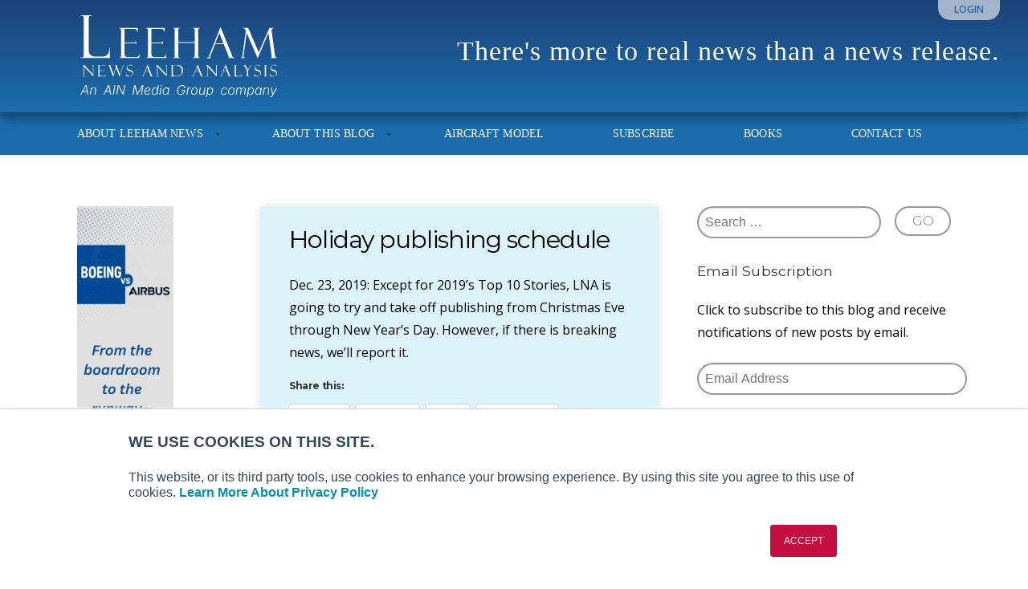

--- FILE ---
content_type: text/css; charset=UTF-8
request_url: https://leehamnews.com/wp-content/themes/organic_purpose/css/style-mobile.css?ver=6.9
body_size: 1495
content:
/************************************************
*	Media Queries								*
************************************************/

/* iPad Landscape Styles */
	
@media handheld, only screen and (max-width: 1024px) {
	
	/* Typography iPad */
	
	body {  
		font-size: 0.9rem; 
		line-height: 1.8; 
		}
	blockquote {
		font-size: 1.3rem;
		}
	}
		
@media handheld, only screen and (max-width: 1024px) {
	
	/* Theme iPad */
	
	#header.header-large,
	#header.header-small {
		position: relative;
		background: #ffffff;
		}
	#header .four.columns,
	#header .twelve.columns {
		width: 100%;
		}
	#header #logo-title {
		float: left;
		}
	#header.header-large #logo-title {
		height: 60px;
		}
	#wrap #header #logo {
		position: relative;
		top: auto;
		width: auto;
		margin-left: 0px;
		margin-top: 0px;
		-webkit-transform: translateY(0);
		-ms-transform: translateY(0);
		transform: translateY(0);
		}
	#header #logo img.logo-light {
		display: none !important;
		}
	#header #logo img.logo-dark {
		display: block !important;
		opacity: 1 !important;
		}
	#header #logo img {
		position: relative;
		top: auto;
		-webkit-transform: translateY(0);
		-ms-transform: translateY(0);
		transform: translateY(0);
		}
	#header #masthead {
		width: auto;
		margin-left: 0px;
		}
	#header .site-title {
		font-size: 1.4rem;
		margin: 0px;
		}
	#wrap #header .site-title,
	#wrap #header .menu a {
		line-height: 60px;
		}
	#wrap #header .site-title a,
	#wrap #header .menu a, 
	#wrap #header .menu a:link, 
	#wrap #header .menu a:visited,
	#wrap #header .menu-toggle,
	#wrap #header .menu-toggle:before {
		color: #333333;
		color: rgba(0, 0, 0, 0.8);
		}
	#navigation {
		float: none;
		display: block;
		position: relative;
		top: auto;
		margin: 60px 0px 0px 0px;
		padding: 0px;
		}
	.mobile-menu {
		margin: 0px;
		padding: 0px;
		}
	.menu-toggle,
	.main-small-navigation ul.mobile-menu.toggled-on {
		display: block;
		}
	.navigation-main ul.menu,
	.sf-sub-indicator {
		display: none;
		}
	.menu {
		display: block;
		}
	.menu-toggle {
		float: right;
		position: relative;
		font-size: 1.4em;
		line-height: 60px;
		height: 60px;
		margin: 0;
		padding: 0px 24px;
		z-index: 9;
		}
	.menu-toggle:before {
		font-family: 'FontAwesome';
		content: ' ';
		}
	.mobile-menu ul.sub-menu {
		display: block !important;
		visibility: visible !important;
		left: auto;
		margin: 0;
		padding: 0;
		}
	.mobile-menu ul,
	.mobile-menu li {
		list-style: none;
		margin: 0;
		padding: 0;
		}
	.mobile-menu li {
		display: block;
		text-align: center;
		line-height: 30px;
		}
	.mobile-menu li li a:before {
		content: '- ';
		}
	.mobile-menu li li li a:before {
		content: '-- ';
		}
	.mobile-menu li li li li a:before {
		content: '--- ';
		}
	.mobile-menu a {
		display: block;
		color: #333333 !important;
		font-size: 0.9rem;
		text-decoration: none;
		padding: 6px 0px;
		border-top: 1px solid rgba(0, 0, 0, 0.1);
		}
	.mobile-menu a:hover {
		background: rgba(0, 0, 0, 0.04);
		color: #000000 !important;
		text-decoration: none;
		}
	.content {
		padding: 0px 48px;
		}
	.content.no-thumb {
		padding-top: 0px;
		}
	.home-slider .slideshow .slides li {
		background-attachment: initial;
		}
	.home-slider .slideshow .slides li,
	.home-slider .slideshow .loading {
		height: auto;
		min-height: 600px;
		}
	.home-slider .slideshow .content {
		padding: 0px 96px;
		}
	.slideshow .information {
		margin-top: 0px;
		}
	.slideshow .headline {
		font-size: 2.2rem;
		letter-spacing: -1px;
		padding-bottom: 0px;
		}
	.slideshow .headline.small {
		font-size: 1.8rem;
		}
	.slideshow .format-quote .text-holder {
		padding: 24px;
		}
	.slideshow .format-status .text-holder {
		padding: 12px 24px;
		}
	.slideshow .format-video .ten.columns {
		width: 100%;
		}
	.slideshow .format-video .feature-vid {
		margin-right: 0px;
		}
	.slideshow .format-standard .excerpt,
	.slideshow .format-link .excerpt,
	.slideshow .format-video .six.columns,
	.flex-control-nav {
		display: none;
		}
	.flex-direction-nav li a {
		margin-top: -24px;
		}
	.blog-holder .article, 
	.archive-holder .article {
		padding: 18px 24px;
		}
	.blog-holder .post-meta .align-left,
	.blog-holder .post-meta .align-right, 
	.archive-holder .post-meta .align-left,
	.archive-holder .post-meta .align-right {
		float: none;
		display: block;
		text-align: center;
		margin: 4px 0px;
		}
	.post-meta .align-left,
	.post-meta .align-right {
		max-width: none;
		}
	.footer-content {
		text-align: center;
		}
	.footer-content .align-left {
		float: none;
		display: block;
		}
	.footer-content .align-right {
		float: none;
		display: block;
		text-align: center;
		margin-top: 18px;
		}
	
	}
	
/* iPad Portrait Styles */

@media handheld, only screen and (max-width: 960px) {

	/* Theme iPad */

	.home-slider .slideshow .slides li,
	.home-slider .slideshow .loading {
		min-height: 480px;
		}
	}
	
/* iPhone */
	
@media handheld, only screen and (max-width: 767px) {

	/* Typography iPhone */
	
	body {  
		font-size: 0.85rem; 
		line-height: 1.7; 
		}
	p {
		padding: 8px 0px;
		}
	h1, h2, h3,
	h4, h5, h6 {
		line-height: 1.2;
		}
	h1 { 
		font-size: 1.8rem; 
		}
	h2 { 
		font-size: 1.6rem; 
		}
	h3 {  
		font-size: 1.4rem;  
		}
	h4 {  
		font-size: 1.2rem;  
		}
	h5 { 
		font-size: 1.1rem; 
		}
	h6 { 
		font-size: 1.0rem; 
		}
	.headline {
		font-size: 2rem;
		}
	.headline.small {
		font-size: 1.6rem;
		}
	.headline.img-headline {
		font-size: 2rem;
		}
	.title {
		font-size: 1.1rem;
		line-height: 1.2;
		}
	blockquote {
		padding: 12px 0px;
		border-left: none;
		}
	blockquote p {
		font-size: 1.1rem;
		line-height: 1.6;
		}
	}
	
@media only screen and (max-width: 767px) {		

	/* Theme iPhone */
	
	#header .site-title {
		font-size: 1.2rem;
		}
	.home-slider .slideshow .slides li,
	.home-slider .slideshow .loading {
		min-height: 360px;
		}
	.home-slider .slideshow .content {
		padding: 0px 48px;
		}
	.slideshow .loading {
		min-height: 180px;
		}
	.slideshow .content {
		padding: 0px 48px;
		}
	.slideshow .headline {
		font-size: 2rem;
		letter-spacing: -1px;
		}
	.slideshow .format-quote .text-holder {
		padding: 0px;
		}
	.slideshow .more-link,
	.slideshow .excerpt + br,
	.slideshow .format-audio .excerpt {
		display: none;
		}
	.flex-direction-nav li a {
		font-size: 16px;
		line-height: 22px;
		height: 24px;
		width: 24px;
		margin: -12px 0px 0px 0px;  
		}
	.flex-direction-nav .flex-next {
		right: 12px;
		border-radius: 24px;
		}
	.flex-direction-nav .flex-prev {
		left: 12px;
		border-radius: 24px;
		}
	.flex-direction-nav .flex-next i {
		margin-left: 1px;
		}
	.flex-direction-nav .flex-prev i {
		margin-right: 1px;
		} 
	.featured-pages .holder {
		padding: 24px 0px;
		}
	.featured-posts-wrap {
		margin-top: 0px;
		padding-bottom: 12px;
		}
	.featured-posts .headline {
		padding-top: 36px;
		padding-bottom: 0px;
		}
	.content {
		padding: 0px 24px;
		}
	.postarea, 
	.postarea.middle, 
	.postarea.full,
	.postarea.wide {
		padding: 24px 0px;
		}
	i.format-icon {
		display: none;
		}
	.blog-holder, .archive-holder {
		margin-bottom: 24px;
		}
	.blog-holder .article, 
	.archive-holder .article {
		padding: 12px 18px;
		}
	.blog-holder .post-meta, 
	.archive-holder .post-meta {
		padding: 12px;
		}
	.blog-holder .post-meta p, 
	.archive-holder .post-meta p {
		font-size: 0.9em;
		}
	.archive-column {
		width: 100%;
		padding-right: 0px;
		overflow: hidden;
		}
	.archive-column h6 {
		margin-top: 12px;
		}
	.sidebar {
		padding: 24px 0px;
		border-top: 1px solid rgba(0, 0, 0, .08);
		}
	.sidebar.left {
		display: none;
		}
	.container form textarea {
		width: 94% !important;
		}
	#commentform textarea {
		width: 95% !important;
		}
	.footer-widgets {
		width: 100%;
		margin: 0px;
		padding: 0px;
		}
	.footer-widgets .widget {
		width: 100% !important;
		margin: 0px;
		padding: 0px;
		}
	.footer-widget {
		padding: 12px 0px;
		}
	.woocommerce ul.products li.product, 
	.woocommerce-page ul.products li.product, 
	.woocommerce .cart-collaterals .cart_totals, 
	.woocommerce-page .cart-collaterals .cart_totals, 
	.woocommerce .cart-collaterals .shipping_calculator, 
	.woocommerce-page .cart-collaterals .shipping_calculator, 
	.woocommerce .col2-set .col-1, .woocommerce-page .col2-set .col-1, 
	.woocommerce .col2-set .col-2, .woocommerce-page .col2-set .col-2 {
		width: 100% !important;
		}
	.container .woocommerce table.shop_table th, 
	.container .woocommerce-page table.shop_table th {
		font-size: 0.8em;
		padding: 4px;
		}
	.container .woocommerce table.shop_table td, 
	.container .woocommerce-page table.shop_table td {
		font-size: 0.7em;
		line-height: 1.4;
		padding: 4px;
		}
	.woocommerce table.cart .product-thumbnail, .woocommerce #content table.cart .product-thumbnail, .woocommerce-page table.cart .product-thumbnail, .woocommerce-page #content table.cart .product-thumbnail {
		display: none;
		}
	.woocommerce .cart .button, .woocommerce .cart input.button, 
	.woocommerce-page .cart .button, .woocommerce-page .cart input.button {
		margin: 2px;
		}
		
	/* Grid */
	
	body { 
		-webkit-text-size-adjust: none; 
		-ms-text-size-adjust: none; 
		width: 100%; 
		min-width: 0; 
		margin-left: 0; 
		margin-right: 0; 
		padding-left: 0; 
		padding-right: 0; 
		}
	.row { 
		width: 100%; 
		min-width: 0; 
		margin-left: 0; 
		margin-right: 0;
		overflow: visible !important;
		}
	.row .single, 
	.row .half, 
	.row .third, 
	.row .fourth { 
		width: 100%; 
		}
	.row .row .column, .row .row .columns { 
		padding: 0; 
		}
	.column, .columns { 
		width: auto !important; 
		float: none; 
		margin-left: 0; 
		margin-right: 0; 
		}
	.column:last-child, .columns:last-child { 
		margin-right: 0; 
		float: none; 
		}
	[class*="column"] + [class*="column"]:last-child { 
		float: none; 
		}
	[class*="column"]:before, [class*="column"]:after { 
		content:""; 
		display:table; 
		}
	[class*="column"]:after { 
		clear: both; 
		}
	}
	
@media only screen and (max-width: 479px) {

	/* Theme iPhone Portrait */
	
	.slideshow .headline {
		font-size: 1.4rem;
		letter-spacing: 0px;
		}
	.slideshow .text-holder {
		font-size: 0.8rem;
		}
	.home-slider .slideshow .slides li,
	.home-slider .slideshow .loading {
		min-height: 280px;
		}
	}